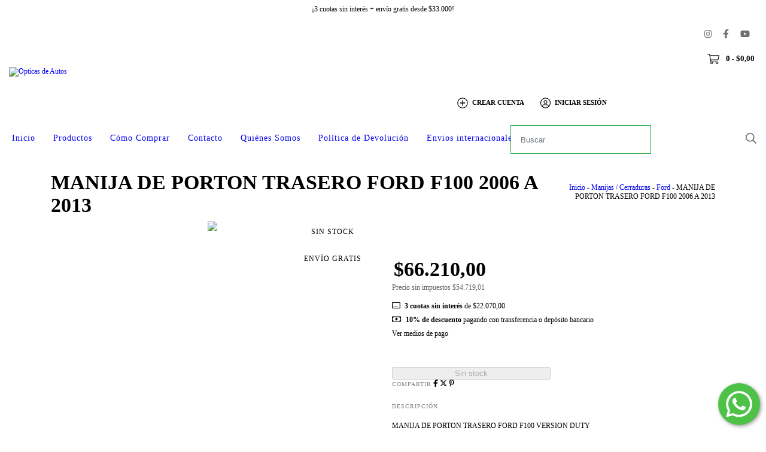

--- FILE ---
content_type: text/plain
request_url: https://www.google-analytics.com/j/collect?v=1&_v=j102&a=1517344905&t=pageview&_s=1&dl=https%3A%2F%2Fwww.opticasdeautos.com.ar%2Fproductos%2Fmanija-de-porton-trasero-ford-f100-2006-a-2013%2F&ul=en-us%40posix&dt=Manija%20de%20port%C3%B3n%20trasero%20Ford%20F100%202006-2013&sr=1280x720&vp=1280x720&_u=aGBAgEIJAAAAACAMI~&jid=2057070566&gjid=94317533&cid=1863886216.1763336884&tid=UA-186292873-1&_gid=1910407583.1763336884&_slc=1&pa=detail&pr1id=71482386&pr1nm=MANIJA%20DE%20PORTON%20TRASERO%20FORD%20F100%202006%20A%202013&pr1ps=1&z=1420194955
body_size: -452
content:
2,cG-69GGQDEPCW